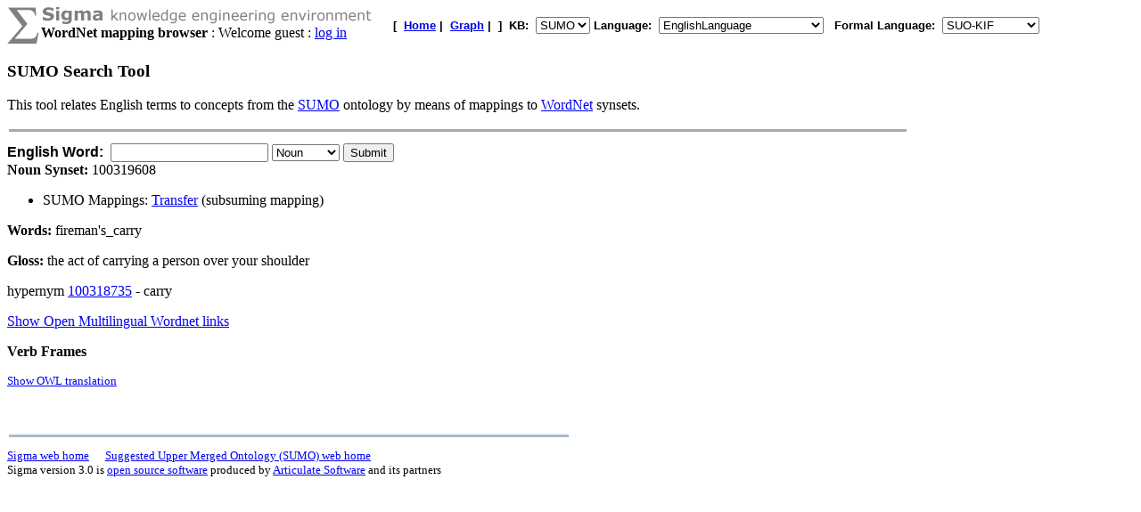

--- FILE ---
content_type: text/html;charset=UTF-8
request_url: http://sigma.ontologyportal.org:8080/sigma/WordNet.jsp?synset=100319608&kb=SUMO&flang=SUO-KIF&lang=EnglishLanguage&kb=SUMO
body_size: 4950
content:

<!DOCTYPE html
   PUBLIC "-//W3C//DTD XHTML 1.0 Transitional//EN"
   "https://www.w3.org/TR/xhtml1/DTD/xhtml1-transitional.dtd">
<meta http-equiv="Content-Type" content="text/html; charset=iso-8859-1" />
<html xmlns="https://www.w3.org/1999/xhtml" lang="en-US" xml:lang="en-US">




<head>
  <title>Sigma WordNet mapping browser</title>
</head>
<BODY BGCOLOR=#FFFFFF>

    
    



<TABLE width="95%" cellspacing="0" cellpadding="0">
  <TR>
      <TD align="left" valign="top"><img src="pixmaps/sigmaSymbol-gray.gif"></TD>
      <TD align="left" valign="top">
        <img src="pixmaps/logoText-gray.gif"><br>
        <B>WordNet mapping browser</B>
         : Welcome guest : <a href="login.html">log in</a>
        
      </TD>
      <TD valign="bottom"></TD>
      <TD>
        <font FACE="Arial, Helvetica" SIZE=-1><b>[&nbsp;
        <A href="KBs.jsp"><b>Home</b></A>&nbsp;|&nbsp
<A href="Graph.jsp?kb=SUMO&term=&inst=inst&lang=EnglishLanguage"><B>Graph</B></A>&nbsp;|&nbsp

        ]&nbsp;
        <b>KB:&nbsp;
<select name=kb>
  <option value='SUMO' selected='yes'>SUMO</option>
</select>


        </b>
        <b>Language:&nbsp;
        <form method="get" action="WordNet.jsp" style="display:inline;">
            <select name=lang onchange='this.form.submit()' >
  <option value='ChineseLanguage'>ChineseLanguage</option><option value='ChinesePinyinWriting'>ChinesePinyinWriting</option><option value='ChineseSimplifiedWriting'>ChineseSimplifiedWriting</option><option value='ChineseTraditionalLanguage'>ChineseTraditionalLanguage</option><option value='EnglishLanguage' selected='yes'>EnglishLanguage</option><option value='FrenchLanguage'>FrenchLanguage</option><option value='GermanLanguage'>GermanLanguage</option><option value='Hindi'>Hindi</option><option value='ItalianLanguage'>ItalianLanguage</option><option value='JapaneseLanguage'>JapaneseLanguage</option><option value='PortugueseLanguage'>PortugueseLanguage</option><option value='SpanishLanguage'>SpanishLanguage</option><option value='SwedishLanguage'>SwedishLanguage</option><option value='cb'>cb</option><option value='cz'>cz</option><option value='de'>de</option><option value='format'>format</option><option value='hi'>hi</option><option value='ro'>ro</option><option value='sv'>sv</option><option value='tg'>tg</option>
</select>

            <input type="hidden" name="kb" value="SUMO" />
        </form>
        </b>&nbsp;
        <b>Formal Language:&nbsp;
        <form method="get" action="WordNet.jsp" style="display:inline;">
            <select name=flang onchange='this.form.submit()' >
  <option value='OWL'>OWL</option><option value='SUO-KIF' selected='yes'>SUO-KIF</option><option value='TPTP'>TPTP</option><option value='traditionalLogic'>traditionalLogic</option>
</select>

            <input type="hidden" name="kb" value="SUMO" />
        </form>
      <br>
      </td>
  </TR>
</TABLE>

<h3>SUMO Search Tool</h3>
<P>This tool relates English terms to concepts from the
   <a href="http://www.ontologyportal.org">SUMO</a>
   ontology by means of mappings to
   <a href="http://wordnet.princeton.edu">WordNet</a> synsets.
<br><table ALIGN="LEFT" WIDTH=80%><tr><TD BGCOLOR='#AAAAAA'><IMG SRC='pixmaps/1pixel.gif' width=1 height=1 border=0></TD></tr></table><BR>

<form action="WordNet.jsp" method="GET">
  <font face="Arial,helvetica"><b>English Word:&nbsp;</b></font>
  <input type="text" name="word" VALUE="">
    <select name="POS">
      <option  value="0">Any
      <option selected value="1">Noun
      <option  value="2">Verb
      <option  value="3">Adjective 
      <option  value="4">Adverb
    </select>
  <input type="submit" value="Submit">
</form>

<b>Noun Synset:</b> 100319608<p><ul><li>	SUMO Mappings:  <a href="Browse.jsp?flang=SUO-KIF&lang=EnglishLanguage&kb=SUMO&term=Transfer">Transfer</a>   (subsuming mapping) 

</li></ul> <b>Words:</b> fireman's_carry<P>
 <b>Gloss:</b> the act of carrying a person over your shoulder<P>
hypernym <a href="WordNet.jsp?synset=100318735&flang=SUO-KIF&lang=EnglishLanguage&kb=SUMO">100318735</a> - carry<br>
<P>


<a href="https://sigma.ontologyportal.org:8443/sigma/OMW.jsp?kb=SUMO&synset=00319608-n">Show Open Multilingual Wordnet links</a><p>

<b>Verb Frames</b><P>
<P>


<small><a href="https://sigma.ontologyportal.org:8443/sigma/OWL.jsp?kb=SUMO&term=WN30-100319608">Show OWL translation</a></small><p>


<BR>

<p>
<table ALIGN='LEFT' WIDTH='50%'><tr><TD BGCOLOR='#A8BACF'>
    <IMG SRC='pixmaps/1pixel.gif' width=1 height=1 border=0></TD></tr>
</table><BR>
<small><a href="https://github.com/ontologyportal/sigmakee">Sigma web home</a>&nbsp;&nbsp;&nbsp;&nbsp;&nbsp;
<a href="https://www.ontologyportal.org">Suggested Upper Merged Ontology (SUMO) web home</a></small><br>
<small>Sigma version 3.0 is <a href="http://www.gnu.org/copyleft/gpl.html">open source software</a>
produced by <a href="https://www.articulatesoftware.com">Articulate Software</a> and its partners</small><p>
</html>
</body>
